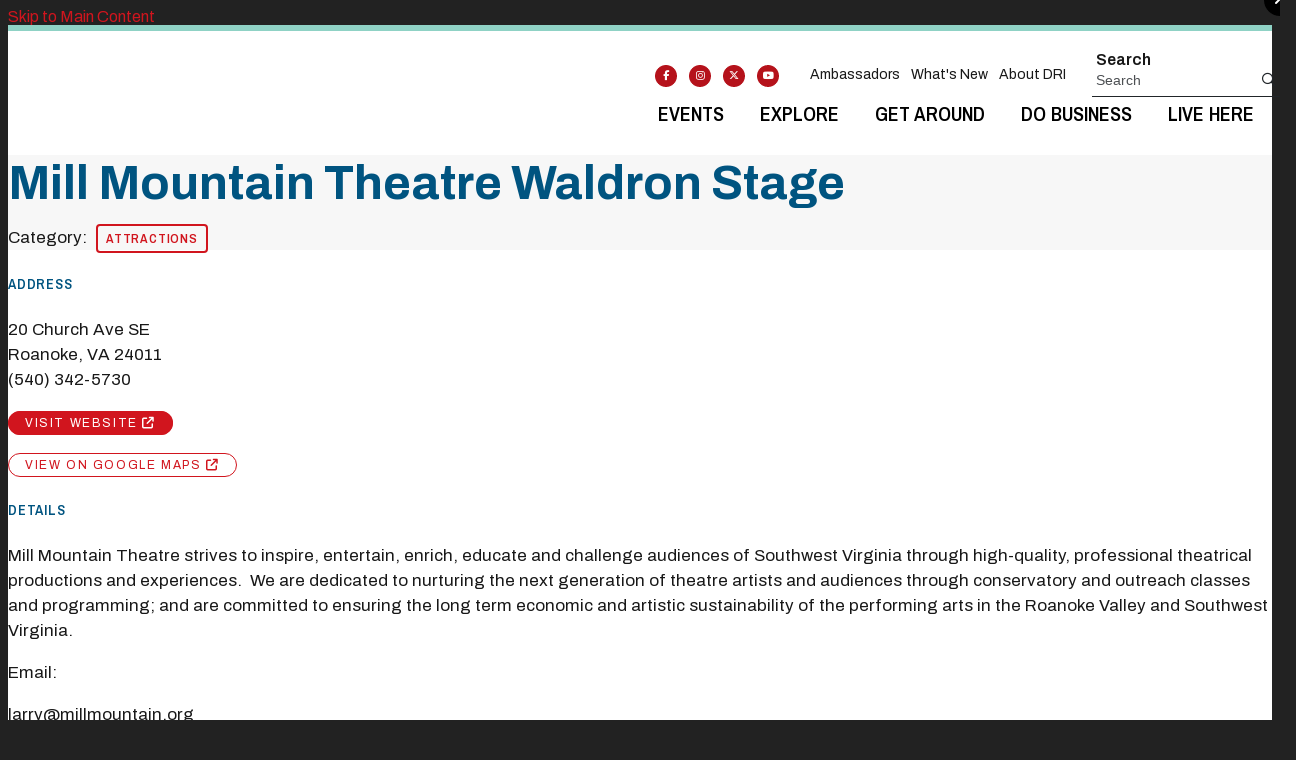

--- FILE ---
content_type: text/html; charset=UTF-8
request_url: https://www.downtownroanoke.org/go/mill-mountain-theatre-waldron-stage
body_size: 7169
content:

<!doctype html>
<html lang="en" prefix="og: http://ogp.me/ns#">
<head>
  <meta charset="utf-8">
  <meta name="viewport" content="width=device-width, initial-scale=1">

  <title>Mill Mountain Theatre Waldron Stage | Downtown Roanoke</title>
  <link rel="canonical" href="https://www.downtownroanoke.org/go/mill-mountain-theatre-waldron-stage">
  <meta name="robots" content="index, follow">
  <meta name="description" content="Mill Mountain Theatre Waldron Stage | Downtown Roanoke">

  <link rel="preconnect" href="https://ctycms.com/">
  <link rel="preconnect" href="https://img.ctykit.com/">
  <link rel="preconnect" href="https://fonts.googleapis.com">
  <link rel="preconnect" href="https://fonts.gstatic.com" crossorigin>
  
  <link rel="apple-touch-icon" sizes="180x180" href="/apple-touch-icon.png">
  <link rel="icon" type="image/png" sizes="32x32" href="/favicon-32x32.png">
  <link rel="icon" type="image/png" sizes="16x16" href="/favicon-16x16.png">
  <link rel="manifest" href="/site.webmanifest">
  <link rel="mask-icon" href="/safari-pinned-tab.svg" color="#5bbad5">
  <meta name="msapplication-TileColor" content="#da532c">
  <meta name="theme-color" content="#ffffff">

  <link rel="stylesheet" href="https://ctycms.com/va-roanoke/css/cty_css_v21.min.css">  
  <link rel="stylesheet" href="https://cdnjs.cloudflare.com/ajax/libs/mapbox-gl/3.15.0/mapbox-gl.min.css">
  
  <link rel="stylesheet" href="/_templates/_styles.css?v=2025-08-18a">
  
  <link href="https://fonts.googleapis.com/css2?family=Archivo+Narrow:wght@600&family=Archivo:wght@400;500;600;700&display=swap" rel="stylesheet"> 
  
  <script defer src="https://kit.fontawesome.com/1872c177cb.js" crossorigin="anonymous"></script>


<script async src="https://www.googletagmanager.com/gtag/js?id=UA-12588888-1"></script>
<script>
  window.dataLayer = window.dataLayer || [];
  function gtag(){dataLayer.push(arguments);}
  gtag('js', new Date());
  gtag('config', 'UA-12588888-1');
</script>

<!-- Downtown Roanoke Inc. Container Tag; Do not remove or alter code in any way. Generated: 06/19/2017 -->
 
<!-- Google Tag Manager -->
<script>(function(w,d,s,l,i){w[l]=w[l]||[];w[l].push({'gtm.start':
new Date().getTime(),event:'gtm.js'});var f=d.getElementsByTagName(s)[0],
j=d.createElement(s),dl=l!='dataLayer'?'&l='+l:'';j.async=true;j.src=
'https://www.googletagmanager.com/gtm.js?id='+i+dl;f.parentNode.insertBefore(j,f);
})(window,document,'script','dataLayer','GTM-MQRCLKT');</script>
<!-- End Google Tag Manager -->

      
</head>
<body>

<!-- Google Tag Manager (noscript) -->
<noscript><iframe src="https://www.googletagmanager.com/ns.html?id=GTM-MQRCLKT" height="0" width="0" style="display:none;visibility:hidden"></iframe></noscript>
<!-- End Google Tag Manager (noscript) -->

<a class="visually-hidden-focusable" href="#page-content">Skip to Main Content</a>
	
			
	
<div id="page-wrap">
<header>	
<div id="page-header">
<div class="header-wrap">
  <div class="container-fluid container-fluid-header">
    <div class="nav-relative">
      <div class="nav-hold">
        <div class="nav-logo-mobile"><a href="/" aria-label="home" class="lazyload" data-src="https://ctycms.com/va-roanoke/roanoke-logo.svg"></a></div>
        <div class="nav-logo-desktop"><a href="/" aria-label="home" class="lazyload" data-src="https://ctycms.com/va-roanoke/roanoke-logo.svg"></a></div>
        <div class="nav-toggle">
          <a href="#" aria-label="toggle menu" aria-expanded="false" id="nav-drawer-toggle">
            <span class="nav-toggle-open"><i aria-hidden="true" class="far fa-bars"></i></span>
            <span class="nav-toggle-close" style="display:none"><i aria-hidden="true" class="far fa-times"></i></span>
          </a>
        </div>
      </div>
      <div id="nav-drawer">
				<nav>
				<div id="primary-nav">			
					

<ul>
<li class="leaf-1"><div class="menu-set"><a href="/events">Events</a><a href="#" aria-label="toggle sub menu" aria-expanded="false" class="subnav-toggle"><span class="subnav-toggle-open"><i aria-hidden="true" class="far fa-chevron-down"></i></span><span class="subnav-toggle-close" style="display:none"><i aria-hidden="true" class="far fa-chevron-up"></i></span></a></div>

	<ul>
		<li><a href="/events/event-calendar">Event Calendar</a></li>
		<li><a href="/events/signature-events">DRI Signature Events</a></li>
		<li><a href="/events/volunteer">Volunteer</a></li>
		<li><a href="/events/submit-an-event">Submit An Event</a></li>
		<li><a href="/events/event-coordinator-resources">Event Coordinator Resources</a></li>
	</ul>
</li>
<li class="leaf-2"><div class="menu-set"><a href="/explore">Explore</a><a href="#" aria-label="toggle sub menu" aria-expanded="false" class="subnav-toggle"><span class="subnav-toggle-open"><i aria-hidden="true" class="far fa-chevron-down"></i></span><span class="subnav-toggle-close" style="display:none"><i aria-hidden="true" class="far fa-chevron-up"></i></span></a></div>

	<ul>
		<li><a href="/explore/downtown-roanoke-ambassador-program">Ambassador Program</a></li>
		<li><a href="/explore/farmers-market">Farmer&#039;s Market</a></li>
		<li><a href="/explore/shopping">Shopping</a></li>
		<li><a href="/explore/holidayshopping">Holiday Shopping</a></li>
		<li><a href="/explore/restaurants">Restaurants</a></li>
		<li><a href="/explore/services">Services</a></li>
		<li><a href="/explore/attractions">Attractions</a></li>
		<li><a href="/explore/other-businesses">Other Businesses</a></li>
		<li><a href="/explore/hotels">Hotels</a></li>
		<li><a href="/explore/elmwoodpark">Elmwood Park</a></li>
		<li><a href="/explore/gift-cards">Gift Cards</a></li>
		<li><a href="/explore/specials">Specials</a></li>
	</ul>
</li>
<li class="leaf-3"><div class="menu-set"><a href="/get-around">Get Around</a><a href="#" aria-label="toggle sub menu" aria-expanded="false" class="subnav-toggle"><span class="subnav-toggle-open"><i aria-hidden="true" class="far fa-chevron-down"></i></span><span class="subnav-toggle-close" style="display:none"><i aria-hidden="true" class="far fa-chevron-up"></i></span></a></div>

	<ul>
		<li><a href="/get-around/parking">Parking</a></li>
		<li><a href="/get-around/free-parking">FREE Parking</a></li>
		<li><a href="/get-around/transportation">Transportation</a></li>
		<li><a href="/get-around/amtrak">Amtrak</a></li>
		<li><a href="/get-around/downtown-map">Downtown Map</a></li>
		<li><a href="/get-around/virtual-tour">Virtual Tour</a></li>
	</ul>
</li>
<li class="leaf-4"><div class="menu-set"><a href="/doing-business-downtown">Do Business</a><a href="#" aria-label="toggle sub menu" aria-expanded="false" class="subnav-toggle"><span class="subnav-toggle-open"><i aria-hidden="true" class="far fa-chevron-down"></i></span><span class="subnav-toggle-close" style="display:none"><i aria-hidden="true" class="far fa-chevron-up"></i></span></a></div>

	<ul>
		<li><a href="/doing-business-downtown/why-downtown">Why Downtown?</a></li>
		<li><a href="/doing-business-downtown/available-properties">Available Properties</a></li>
		<li><a href="/doing-business-downtown/meeting-and-event-spaces">Meeting and Event Spaces</a></li>
		<li><a href="/doing-business-downtown/work-downtown">Work Downtown</a></li>
		<li><a href="/doing-business-downtown/beautification-grant">Beautification Grant</a></li>
	</ul>
</li>
<li class="leaf-5"><div class="menu-set"><a href="/living">Live Here</a><a href="#" aria-label="toggle sub menu" aria-expanded="false" class="subnav-toggle"><span class="subnav-toggle-open"><i aria-hidden="true" class="far fa-chevron-down"></i></span><span class="subnav-toggle-close" style="display:none"><i aria-hidden="true" class="far fa-chevron-up"></i></span></a></div>

	<ul>
		<li><a href="/living/find-downtown-living">Find Downtown Living</a></li>
		<li><a href="/living/important-resident-information">Resident Resources</a></li>
		<li><a href="/living/resident-happy-hour">Resident Happy Hour</a></li>
	</ul>
</li>
</ul>

				</div>
				<div id="secondary-nav">
          <div class="nav-utility">
            <div class="nav-social">
              <a href="https://www.facebook.com/DowntownRoanoke" rel="noopener" target="_blank" aria-label="Facebook"><i aria-hidden="true" class="fab fa-facebook-f"></i></a><a href="https://www.instagram.com/downtownroanokeinc/" rel="noopener" target="_blank" aria-label="Instagram"><i aria-hidden="true" class="fab fa-instagram"></i></a><a href="https://twitter.com/downtownroanoke" rel="noopener" target="_blank" aria-label="Twitter"><i aria-hidden="true" class="fab fa-x-twitter"></i></a><a href="https://www.youtube.com/channel/UCvorEEdVnxfXnjcnQrvVULQ" rel="noopener" target="_blank" aria-label="You Tube"><i aria-hidden="true" class="fab fa-youtube"></i></a>						</div>
            <div class="nav-links">
							<!--
              <a href="/explore/farmers-market">Farmers Market</a>
              <a target="_blank" href="/vistity-tour">Virtual Tour</a>
              -->
              <a href="/explore/downtown-roanoke-ambassador-program">Ambassadors</a>
              <a href="/whats-new">What's New</a>
							<a href="/what-we-do">About DRI</a>
						</div>
					</div> 
					<div class="nav-search">
						<form id="site-search" method="get" action="/search">
							<label class="visually-hidden-focusable" for="q">Search</label>
							<input type="text" id="q" name="q" placeholder="Search">
							<button type="submit" aria-label="submit"><i aria-hidden="true" title="submit" class="far fa-search"></i></button>
						</form>
					</div>
				</div>
			</nav>
			</div><!-- /nav-drawer-->
		</div><!-- /nav-relative-->
	 </div><!--/container-->
</div><!--/header-wrap-->
</div><!--/#page-header-->
</header>

<main id="page-content">
	
<div class="no-banner"></div>

<div class="detail-header detail-header-pattern">
	<div class="container-fluid">
		<div class="row padding-top">
			<div class="col-12 padding-bottom text-center">
				<h1>Mill Mountain Theatre Waldron Stage</h1>
<p class="header-groups">Category:&nbsp; 
<a class="btn btn-header-groups" href="/explore/attractions">Attractions</a> 
</p>

				
			</div>
		</div>
	</div>
</div>

<div class="container-fluid">
	<div class="row padding-top">
		<div class="col-lg-6 col-xl-5 padding-bottom split-left">
			
			<h2 class="on-detail">Address</h2>
						
		<p>20 Church Ave SE<br />Roanoke, VA 24011<br />(540) 342-5730</p>
<p><a href="http://millmountain.org/" class="btn btn-brand-pill" target="_blank" rel="noopener">visit website  <i aria-hidden="true" class="fas fa-external-link"></i></a></p>
<p><a href="https://www.google.com/maps?daddr=20+Church+Ave+SE%2C+Roanoke%2C+VA+24011" class="btn btn-outline-brand-pill" target="_blank" rel="noopener">View on Google Maps <i aria-hidden="true" class="fas fa-external-link"></i></a></p><h2 class="on-detail">Details</h2>
<p>Mill Mountain Theatre strives to inspire, entertain, enrich, educate and challenge audiences of Southwest Virginia through high-quality, professional theatrical productions and experiences. &nbsp;We are dedicated to nurturing the next generation of theatre artists and audiences through conservatory and outreach classes and programming; and are committed to ensuring the long term economic and artistic sustainability of the performing arts in the Roanoke Valley and Southwest Virginia.</p>

<p>Email:</p>

<p>larry@millmountain.org</p><h2 class="on-detail">Upcoming Events</h2>
<ul class="datelist">
<li><div class="awesome-box"><div class="awesome-box-icon"><i aria-hidden="true" class="far fa-calendar-day"></i></div><div class="awesome-box-link"><a class="pevname" href="/do/buzz-live-1">BUZZ Live!</a><br /><span class="dldate">Thursday, Jan 29, 2026</span>&nbsp;&nbsp;<span class="dltime">6pm</span></div></div></li>
</ul>

		</div>
    <div class="col-lg-6 col-xl-7 padding-bottom split-right">

<div id="carousel-detail" class="carousel slide carousel-fade" data-bs-ride="carousel">
<div class="carousel-inner">
<div class="carousel-item active" data-bs-interval="3000" data-pause="true">	<img width="275" height="183" class="d-block img-fluid" src="https://img.ctykit.com/cdn/va-roanoke/images/tr:w-1800/download-(72).jpg" alt="" />
</div>
</div>
</div>
	
	
		</div>
	</div>
</div>


<div class="container-fluid">
	<div class="row">
		<div class="col-12">
			<div id="point-detail"><div id="clmap"></div></div>
		</div>
	</div>
	<div class="row padding-top">	
<div class="col-12 col-md-3 padding-bottom ftn">
	<h2 class="on-detail">Nearby Downtown Parking</h2>
<ul>
<li><a class="ftnname" href="/park/market-garage">Market Garage</a><span class="ftnaddress">25 Church Ave SE</span> <span class="ftndistance"> (172 feet SE)</span></li>
<li><a class="ftnname" href="/park/premier-parking-sportsman-lot">Premium Parking Sportsman Lot</a><span class="ftnaddress">7 Church Ave W</span> <span class="ftndistance"> (229 feet W)</span></li>
<li><a class="ftnname" href="/park/center-in-the-square-garage">Center in the Square Garage</a><span class="ftnaddress">11 Campbell Ave SE</span> <span class="ftndistance"> (397 feet N)</span></li>
<li><a class="ftnname" href="/park/premier-parking-vaco-lot">Premium Parking Vaco Lot</a><span class="ftnaddress">308 Market St SE</span> <span class="ftndistance"> (438 feet E)</span></li>
</ul>
</div>
<div class="col-12 col-md-3 padding-bottom ftn">
	<h2 class="on-detail">Nearby Restaurants</h2>
<ul>
<li><a class="ftnname" href="/go/delicias-boricuas-va">Delicias Boricuas VA</a><span class="ftnaddress">16 Church Ave W</span> <span class="ftndistance"> (65 feet NE)</span></li>
<li><a class="ftnname" href="/go/stock-bistro-and-bar">Stock Bistro &amp; Bar</a><span class="ftnaddress">13 Church Ave SE</span> <span class="ftndistance"> (108 feet S)</span></li>
<li><a class="ftnname" href="/go/well-hung-vineyard">Well Hung Vineyard</a><span class="ftnaddress">402 S Jefferson St</span> <span class="ftndistance"> (161 feet SW)</span></li>
<li><a class="ftnname" href="/go/olde-salem-brewing-company">Olde Salem Brewing Company</a><span class="ftnaddress">315 Market Street</span> <span class="ftndistance"> (195 feet E)</span></li>
</ul>
</div>
<div class="col-12 col-md-3 padding-bottom ftn">
	<h2 class="on-detail">Nearby Shopping</h2>
<ul>
<li><a class="ftnname" href="/go/the-french-farmhouse">The French Farmhouse</a><span class="ftnaddress">9 Church Ave SE</span> <span class="ftndistance"> (100 feet SW)</span></li>
<li><a class="ftnname" href="/go/txtur">TXTUR</a><span class="ftnaddress">13 Church Ave SE</span> <span class="ftndistance"> (108 feet S)</span></li>
<li><a class="ftnname" href="/go/davidsons">Davidsons</a><span class="ftnaddress">412 South Jefferson St</span> <span class="ftndistance"> (226 feet SW)</span></li>
<li><a class="ftnname" href="/go/mast-general-store">Mast General Store</a><span class="ftnaddress">401 S Jefferson St</span> <span class="ftndistance"> (229 feet W)</span></li>
</ul>
</div>
<div class="col-12 col-md-3 padding-bottom ftn">
	<h2 class="on-detail">Nearby Attractions</h2>
<ul>
<li><a class="ftnname" href="/go/opera-roanoke">Opera Roanoke</a><span class="ftnaddress">20 Church Ave SE</span> <span class="ftndistance"> (94 feet E)</span></li>
<li><a class="ftnname" href="/go/center-in-the-square">Center in the Square</a><span class="ftnaddress">1 Market Sq</span> <span class="ftndistance"> (334 feet NE)</span></li>
<li><a class="ftnname" href="/go/science-museum-of-western-virginia">Science Museum of Western Virginia</a><span class="ftnaddress">1 Market Sq</span> <span class="ftndistance"> (364 feet NE)</span></li>
<li><a class="ftnname" href="/go/roanoke-starcade">Roanoke STARCADE</a><span class="ftnaddress">1 Market Square</span> <span class="ftndistance"> (404 feet NE)</span></li>
</ul>
</div>
	</div>
</div>
	


</main>

<footer>
	<div class="footer-wrap">
		<div class="container-fluid">
			<div class="row padding-top align-items-middle">
        <div class="col-12 col-lg-4 text-center">
            <div class="footer-logo"><img src="https://ctycms.com/va-roanoke/roanoke-logo.svg" alt="Downtown Roanoke Inc" class="img-fluid" width="480" height="140" /></div>
        </div>
        
				<div class="col-12 col-lg-5 padding-bottom text-center text-lg-start">
					<p><b>Downtown Roanoke, Inc.</b>
					          </p>
				</div>
				<div class="col-12 col-lg-3 padding-bottom text-center text-lg-end">
					<div class="footer-social">
            <p><b>Join Us On Social</b></p>
            <a href="https://www.facebook.com/DowntownRoanoke" rel="noopener" target="_blank" aria-label="Facebook"><i aria-hidden="true" class="fab fa-facebook-f"></i></a><a href="https://www.instagram.com/downtownroanokeinc/" rel="noopener" target="_blank" aria-label="Instagram"><i aria-hidden="true" class="fab fa-instagram"></i></a><a href="https://twitter.com/downtownroanoke" rel="noopener" target="_blank" aria-label="Twitter"><i aria-hidden="true" class="fab fa-x-twitter"></i></a><a href="https://www.youtube.com/channel/UCvorEEdVnxfXnjcnQrvVULQ" rel="noopener" target="_blank" aria-label="You Tube"><i aria-hidden="true" class="fab fa-youtube"></i></a>            </div>
            <p><br><b>Downtown Weekly Drop</b>
            <br><a class="btn btn-brand-pill add-angle" href="/subscribe">Subscribe</a></p>
          </div>
				</div>
			</div>
		</div>
	</div>
	<div class="footer-legal-wrap">
		<div class="container-fluid">
      
			<div class="row">
				<div class="col-12 text-center">
          <p>&copy;2026 <a href="https://www.downtownroanoke.org">Downtown Roanoke Inc</a>. All Rights Reserved. 
					&nbsp; <a href="/what-we-do/legal">Privacy Policy</a></p>
        </div>
			</div>
     
		</div>		
	</div>
</footer>

</div>

<!-- scripts -->
<script src="https://ctycms.com/va-roanoke/js/cty_js_v8.min.js?v=2"></script>
       
<script>
  window.addEventListener('DOMContentLoaded', function() {
    var indata = {uid: '1983444','w':document.documentElement.clientWidth,'h':document.documentElement.clientHeight,'mt':'46','c':'447'};
    fetch("/citywatch.php", { method: "POST", headers: {'Content-Type': 'application/json'}, body: JSON.stringify(indata) });
  });
  
</script>  
<div class="modal fade" id="citylightModal" tabindex="-1" aria-labelledby="citylightModalLabel" aria-hidden="true">
  <div class="modal-dialog modal-dialog-centered" style="padding:0; ">
    <div class="modal-content">
      <div class="modal-header visually-hidden">
        <h1 class="modal-title" id="citylightModalLabel">Modal Pop Up</h1>
        <button type="button" class="btn-close" data-bs-dismiss="modal" aria-label="Close"></button>
      </div>
      <div style="position:absolute; top:-16px; right:-16px; z-index:5000;">
        <button type="button" data-bs-dismiss="modal" aria-label="Close" style="display:block; margin:0; padding:0; width:32px; height:32px; background-color:#000000; color:#fff; border: none; border-radius:16px; text-align:center; font-size:16px; line-height:32px;">
          <i aria-hidden="true" class="fa fa-times"></i>
        </button>
      </div>
      <div class="modal-body" style="background-color:#065a8e">
        
        <figure>
          <iframe src="https://embeds.beehiiv.com/35bdb27e-6b1c-467e-8883-7346d33cac3b" data-test-id="beehiiv-embed" width="100%" height="320" frameborder="0" scrolling="no" style="border-radius: 4px; margin: 0; background-color: transparent;"></iframe>
        </figure>

      </div>
      <div class="modal-footer visually-hidden">
        <button type="button" class="btn btn-secondary" data-bs-dismiss="modal">Close</button>
      </div>
    </div>
  </div>
</div>

<script>
document.addEventListener('DOMContentLoaded', function() {
      
  const delaySeconds = 5;  // show after x seconds 
  const dismissMinutes = 1440; // don't show again for 1 day (24h * 60m) 
  const modalId = "beehiv";
  
  function popupBeehiv(modalId,dismissMinutes) {
    const storageKey = `citylight_modal_${modalId}`;
    const dismissedData = localStorage.getItem(storageKey);
    let showModal = false;
              
    if (!dismissedData) {
      showModal = true;
    } else {
      try {
        const { hideuntil } = JSON.parse(dismissedData);
        const now = new Date().getTime();              
        if (now > hideuntil) {
          localStorage.removeItem(storageKey);
          showModal = true;
        }   
      } catch (e) {
        // Invalid data, remove and show modal
        localStorage.removeItem(storageKey);
        showModal = true; 
      }
    }

    if (showModal) {
      const dismissalData = {
        hideuntil: new Date().getTime() + (dismissMinutes * 60 * 1000),
      };
      localStorage.setItem(storageKey, JSON.stringify(dismissalData));
      const modalElement = document.getElementById('citylightModal');
      const modal = new bootstrap.Modal(modalElement);
      modal.show();
    }
    
  }

  // Call function after delay
  setTimeout(() => popupBeehiv(modalId,dismissMinutes), (delaySeconds * 1000)); 

});
</script>

<script src="https://cdnjs.cloudflare.com/ajax/libs/mapbox-gl/3.15.0/mapbox-gl.js"></script>
<script>
if ('IntersectionObserver' in window) {	
	var observer = new IntersectionObserver(function(entries) {
		if(entries[0]['isIntersecting'] === true) {
			loadMapbox();
			observer.disconnect(); 
		}
	}, { threshold: [0] });
	observer.observe(document.querySelector("#clmap"));
} 

var mypoints = { type: 'FeatureCollection', features: [	
{type: 'Feature',geometry:{type:'Point',coordinates:[-79.939957,37.270567]},properties:{pid:'447',pname:'Mill Mountain Theatre Waldron Stage',paddress:'20 Church Ave SE',plink:'/go/mill-mountain-theatre-waldron-stage'}}]};

function loadMapbox() {

mapboxgl.accessToken = 'pk.eyJ1IjoiZ2VvY2VudHJpYyIsImEiOiJrbEd0OUY0In0.4KQtHo0wR8_egD5C6glYYw';

var mapgl = new mapboxgl.Map({
  container: 'clmap',
	center: [-79.939957,37.270567],
	zoom: 16,
	style: 'mapbox://styles/geocentric/clym05hbn01wq01qo7afncrgh',
	minZoom: 1,
	maxZoom: 22,
	pitch: 0, // 0-60
	bearing:0,
	attributionControl: false,
	scrollZoom: false
});
mapgl.addControl(new mapboxgl.NavigationControl());
mapgl.addControl(new mapboxgl.AttributionControl({compact: true, customAttribution: '© <a target="_blank" rel="noopener" href="https://geocentric.com">Geocentric</a>' }));

mapgl.addControl(new mapboxgl.GeolocateControl({ positionOptions: { enableHighAccuracy: true }, trackUserLocation: true }));

var bounds = [[-79.939957,37.270567],[-79.939957,37.270567]];
mapgl.fitBounds(bounds, { duration: 0, maxZoom: 16, padding: {top: 180, bottom:30, left: 30, right: 30} });

 
mypoints.features.forEach(function(marker, i) {
  var el = document.createElement('div');
	el.id = "marker-" + marker.properties.pid;
  el.className = 'smarker smarker-point-detail';
	el.innerHTML="<div class=\"smarker-bg\"><svg version=\"1.1\" xmlns=\"http://www.w3.org/2000/svg\" xmlns:xlink=\"http://www.w3.org/1999/xlink\" x=\"0px\" y=\"0px\" viewBox=\"0 0 24 36\" style=\"enable-background:new 0 0 24 36;\" xml:space=\"preserve\"><path class=\"st0\" d=\"M23,16L23,16c0.6-1.4,1-2.9,1-4.6C24,5.1,18.6,0,12,0C5.4,0,0,5.1,0,11.5c0,1.6,0.4,3.2,1,4.6l0,0L1,16.1c0.2,0.4,0.5,0.9,0.7,1.3L12,36l10.2-18.6C22.5,17,22.8,16.5,23,16L23,16z\"/></svg></div><div class=\"smarker-i\"><i class=\'fas fa-circle\'></i></div>";
	new mapboxgl.Marker(el, {offset: [0,-18]}).setLngLat(marker.geometry.coordinates).addTo(mapgl);
	createPopUp(marker);
	el.addEventListener('click', function(e){
		flyToStore(marker);
		createPopUp(marker);
	});
});

function flyToStore(currentFeature) {
  var thisZoom = mapgl.getZoom();
  if (thisZoom<16) { thisZoom=17; }
  mapgl.flyTo({
    center: currentFeature.geometry.coordinates,
    zoom: thisZoom,
	  speed: 0.50, 
  });
}

function createPopUp(currentFeature) {
  var popUps = document.getElementsByClassName('mapboxgl-popup');
  if (popUps[0]) popUps[0].remove();
  var popup = new mapboxgl.Popup({closeOnClick: false, focusAfterOpen: false, anchor:'bottom'})
    .setLngLat(currentFeature.geometry.coordinates)
    .setHTML('<p class=\"mapbox-pop-name\">' + currentFeature.properties.pname + '</p>' +
      '<p class=\"mapbox-pop-address\">' + currentFeature.properties.paddress + '</p>')
    .addTo(mapgl);
}

} // end loadMapbox
</script>
	

</body>
</html>

--- FILE ---
content_type: text/css
request_url: https://www.downtownroanoke.org/_templates/_styles.css?v=2025-08-18a
body_size: 9098
content:
:root {
  --cc-body-bg: #222; /* off page background color */
  --cc-pagewrap-bg: white; /* pagewrap background color */
  --cc-pagewrap-txt: #181818; /* pagewrap general color */
  
  --cc-alert-bg: #B5121B; /* alert background color #cc3300 */
  --cc-alert-txt: white; /* alert text color */
  
  --cc-h1: #005480; /* h1 color */
  --cc-h2: #005480; /* h2 color */
  --cc-h3: #005480; /* h3 color */
  --cc-h4: #005480; /* h4 color */
  --cc-h5: #005480; /* h5 color */
  --cc-h6: #005480; /* h6 color */
  
  --cc-alink: #d1151e; /* primary link color */
  --cc-ahover: #dd0d14; /* primary hover color */
  --cc-asec-link: #222; /* secondary link color */
  --cc-asec-hover: #444; /* secondary hover color */
  --cc-asec-divider: #aaa; /* secondary divider color */
  
  --cc-pnav-link: #212529; /* var(--cc-pnav-link) nav color */
  --cc-pnav-hover: var(--cc-ahover); /* var(--cc-pnav-hover) nav hover color */ 
  --cc-pnav-dropdown: #ffffff; /* var(--cc-pnav-dropdown) dropdown background color */
  
  --cc-linework: #ddd; /* hr, sidenav, mobile nav */
  
  --cc-footer-wrap: #f7f7f7; /* var(--cc-pnav-dropdown) dropdown background color */
  
  --cc-banner-wrap: #f7f7f7; /* var(--cc-pnav-dropdown) dropdown background color */
}

body,html {
  height:100%;
  font-family: 'Archivo', sans-serif;
  background-color:var(--cc-body-bg);
  -webkit-font-smoothing: antialiased;
  -moz-osx-font-smoothing: grayscale !important;
  text-rendering: optimizeLegibility !important;
}

#page-wrap {
  position:relative;
  width:100%;
  background-color:var(--cc-pagewrap-bg);
  color:var(--cc-pagewrap-txt);
}

#page-header { width:100%; }

#page-content { width:100%; }



.container-fluid-post { width:100%; max-width:1000px; padding:0 24px; margin:0 auto; }
 
.modal-backdrop { background-color: #d1161e; }
.modal-backdrop.show { opacity:0.8; }
.modal-body h1 { margin-top:1rem; }

/* global typography */

h1 { color:var(--cc-h1); font-size: 2.5rem; margin-top:0px; margin-bottom: 1rem; font-weight:700; }
h2 { color:var(--cc-h2); font-size: 1.3rem; margin-top:1rem; margin-bottom: 1rem; font-weight:600; }
h2.on-detail { font-family: 'Archivo Narrow', sans-serif; font-size: 0.9rem; margin-top:1.5rem; margin-bottom: 1.5rem; text-transform:uppercase; letter-spacing:0.050rem; font-weight:600; }
h3 { color:var(--cc-h3); font-size: 1.1rem; font-weight:600; }
h4 { color:var(--cc-h4); }
h5 { color:var(--cc-h5); } 
h6 { color:var(--cc-h6); }

p, li { font-size:17px; line-height:1.5; }

p.intro,p.lead { font-weight:500; font-size:20px; line-height:1.5; }

label { font-weight:600; }

hr { margin-top: 1.25rem; margin-bottom: 1.25rem; border: 0; opacity:1.0; border-top: 2px solid #f7f7f7; }

a { color:var(--cc-alink); text-decoration:none; }
a:hover { color:var(--cc-ahover); text-decoration:none; }

a div.lnk-primary { color: inherit; font-weight:700; font-size:18px; line-height:23px; }
a div.lnk-secondary { color:var(--cc-asec-link); font-weight:400; font-size:16px; line-height:20px; margin-top:3px; }
a div.lnk-secondary span { color:var(--cc-asec-divider); }
a:hover div.lnk-primary { color: inherit; }
a:hover div.lnk-secondary { color:var(--cc-asec-hover); }



/* link box */


.lk { display:table; width:100%; margin-bottom:0.75rem; background-color:#f7f7f7; padding:1rem 1rem 0.75rem 1rem; }
.lk a { text-decoration:none; color:inherit; }
.lk a:hover { text-decoration:none; color:inherit; }
.lk-arrow { display:table-cell; width:32px; vertical-align:top; font-size:1rem; line-height:1.9; color:#d1161e; }
.lk-content { display:table-cell; width:auto; vertical-align:top; }
.lk-content-primary { font-size:1.2rem; font-weight:700; margin-bottom:0.2rem; color:#005480 }
.lk-content-secondary { font-size:0.9rem; }



/* buttons */

.btn-brand { background-color:var(--cc-alink); border:1px solid var(--cc-alink); color:white; font-size:14px; font-family: 'Archivo Narrow', sans-serif; font-weight:600; text-transform:uppercase; letter-spacing:0.100rem;
  margin:4px 2px 4px 0px; padding: .375rem .75rem; transition: all 0.15s linear 0s; }
.btn-brand:hover { background-color:var(--cc-ahover); border-color:var(--cc-ahover); color:white; }

.btn-brand-lg { font-size:18px; padding: .675rem 1rem }


.btn-outline-brand { background-color:white; border:1px solid var(--cc-alink); color:var(--cc-alink); font-size:14px; font-family: 'Archivo Narrow', sans-serif; font-weight:600; text-transform:uppercase; letter-spacing:0.100rem; 
 margin:4px 2px 4px 0px; padding: .375rem .75rem; transition: all 0.15s linear 0s; }
.btn-outline-brand:hover { background-color:var(--cc-ahover); border-color:var(--cc-ahover); color:white; }

.btn-brand-pill { background-color:var(--cc-alink); border:1px solid var(--cc-alink);  color:white; font-size:12px; font-weight:400; text-transform:uppercase; letter-spacing:0.100rem; border-radius:20px; 
  margin:4px 2px 4px 0px; padding: .275rem 1rem; transition: all 0.15s linear 0s; }
.btn-brand-pill:hover {  background-color:var(--cc-ahover); border-color:var(--cc-ahover); color:white; }

.btn-outline-brand-pill { background-color:white; border:1px solid var(--cc-alink); color:var(--cc-alink); font-size:12px; font-weight:400; text-transform:uppercase; letter-spacing:0.100rem; border-radius:20px; 
  margin:4px 2px 4px 0px; padding: .275rem 1rem; transition: all 0.15s linear 0s; }
.btn-outline-brand-pill:hover { background-color:var(--cc-ahover); border-color:var(--cc-ahover); color:white; }

.btn-naked { color:var(--cc-alink); text-transform:uppercase; font-family: 'Archivo Narrow', sans-serif; font-weight:600; letter-spacing:0.050rem; margin:4px 2px 4px 0px; padding: .375rem 0rem; transition: all 0.15s linear 0s; }
.btn-naked:hover { color:var(--cc-ahover); }



/* legacy sponsor */
.img-sponsor { width:100%!important; height:auto; border:8px solid #fff; 
	-webkit-box-shadow: 0px 5px 8px 0px rgba(177,158,144,0.25);
	-moz-box-shadow: 0px 5px 8px 0px rgba(177,158,144,0.25);
	box-shadow: 0px 5px 8px 0px rgba(177,158,144,0.25);
	margin-top:12px;
	margin-bottom:12px;
}


/* alert box */

.alert-wrap { background-color:var(--cc-alert-bg); }
.alert-wrap, a.alert-link, a.alert-link:hover { color:var(--cc-alert-txt); }
.alert-hold { display: table; width: 100%; }
.alert-prefix { display:table-cell; vertical-align: top; width:32px; padding-top:20px; padding-right:20px; }
.alert-content { display:table-cell; vertical-align: top; width:auto; padding-top:20px; }
.alert-dismiss { display:table-cell; vertical-align: top; width:32px; padding-top:20px; text-align:right; }

.alert-prefix { 
  font-size: 20px;
  line-height: 20px;
  text-transform: uppercase;
  letter-spacing: 0.100rem;
  padding-bottom:20px;
}

.alert-content { 
  font-size: 13px;
  line-height: 20px;
  font-weight: 700;
  text-transform: uppercase;
  letter-spacing: 0.100rem;
}

.alert-message { padding-bottom:20px; }
a.alert-link { text-decoration:underline; }
a.alert-link:hover { text-decoration:underline; }

.alert-dismiss { 
  font-size:20px;
  line-height:20px; 
  padding-bottom:20px;
}

#dismiss-alert { color:var(--cc-alert-txt); text-decoration:none; }



/* footer */

.footer-wrap { background-color:var(--cc-footer-wrap); }
.footer-wrap p { font-size:15px; line-height:1.6; }
.footer-wrap p b { text-transform:uppercase; color:#005480; font-size:16px;  }

.footer-logo { max-width:300px; margin:0 auto 24px auto; }

.footer-social { }
.footer-social a { display:inline-block; width:30px; height:30px; font-size:14px; line-height:30px; border-radius:6px; text-align:center; margin:0 8px; }
.footer-social a { text-decoration:none; color:white; background-color:var(--cc-alink); border:none; transition: all 0.15s linear 0s; }
.footer-social a:hover { color:white; background-color:var(--cc-ahover); }
@media screen and (min-width: 992px) { .footer-social a { margin:0 0 0 14px; } }

.footer-legal-wrap { background-color:#005480; padding:16px 0px; border-bottom:12px solid #EBEBEB; }
.footer-legal-wrap p { color:#eaf6fc; font-size:15px; line-height:1.4; margin:6px 0px; }
.footer-legal-wrap a { color:white; font-weight:500; }
.footer-legal-wrap a:hover { color:white; }
	
	
/* banner */

.no-banner { width:100%; height:130px; border-bottom:2px solid #f7f7f7; }

.banner-b { width:100%; height:200px; background-color:var(--cc-banner-wrap); background-position:center center; background-size:cover;}
@media all and (min-width: 992px) {
  .banner-b { height:520px; }
}


/* detail header */

.full-color { width:100%; background:var(--cc-banner-wrap); }
.detail-header { width:100%; background:var(--cc-banner-wrap); }
.detail-header h1 { font-size: 3.0rem; margin:0; }

.detail-header-pattern { }

p.header-groups { margin:1rem 0; } 
a.btn-header-groups { background-color:inherit; padding:4px 8px; margin:3px 1px; border-radius:4px; transition: all 0.15s linear 0s;  }
a.btn-header-groups { font-size:13px; line-height:15px; letter-spacing:0.050rem; font-family: 'Archivo Narrow', sans-serif; font-weight:600; text-transform:uppercase; color:var(--cc-alink); border:2px solid var(--cc-alink); }
a.btn-header-groups:hover { color:var(--cc-ahover); border-color:var(--cc-ahover); }



/* sidenav drawer */

.sidenav-container { max-width:1200px; margin:auto; background-color:#ffffff; } /* match container-fluid width */
.container-sidenav-lift { }
.sidenav-row { display:block; width:100%; }
.sidenav-col-nav { display:block; width:100%; padding:0; }
.sidenav-col-content { display:block; width:100%; padding-right:24px; padding-left:24px; }
.sidenav-col-full { display:block; width:100%; padding-right:24px; padding-left:24px; } 


@media screen and (min-width: 992px) {
	.container-sidenav-lift { }
  .sidenav-row { display: flex; width:100%; } /* flex-direction: row-reverse; */
	.sidenav-col-nav { display:block; width:25%; padding:64px 36px 60px 0px; }
	.sidenav-col-content { display:block; width:75%; padding-right:60px; }
  .sidenav-col-full { padding-right:60px; padding-left:60px; }
}

.d-sidenav { width:100%; }
.d-sidenav-section { display:table; width:100%; background-color:#005480; padding:8px 0; }
.d-sidenav-section-label { display:table-cell; background-color:#005480; text-align:left; width:auto; padding:10px 12px 10px 24px; vertical-align:top; font-size:18px; line-height:24px; }
.d-sidenav-section-toggle { display:table-cell; background-color:#005480; text-align:right; width:64px; padding:10px 24px 10px 12px; vertical-align:top; cursor:pointer; color:white; font-size:20px; line-height:24px; }
.d-sidenav-section-label a { color:white; font-family: 'Archivo Narrow', sans-serif; font-weight:600; text-transform:uppercase; text-decoration:none; }
.d-sidenav-section-label a:hover { color:white; text-decoration:none;  }
#d-sidenav-drawer { display:none; }
@media all and (min-width: 992px) {
  .d-sidenav { border-top:2px solid #fff; border-left:2px solid #fff; }
  .d-sidenav-section { padding:7px 0; }
	.d-sidenav-section-label { display:block; width:100%;}
	.d-sidenav-section-toggle { display:none;  }
	#d-sidenav-drawer { display:block!important; }
}

.d-sidenav ul { padding:0; margin:0; }
.d-sidenav > ul { background-color:#f7f7f7; } 
.d-sidenav li { padding:0; margin:0; list-style:none; }

.d-sidenav li .li-flex { display:flex; }

.d-sidenav > ul > li { border-bottom:1px solid #ddd; }

.d-sidenav li ul { padding-bottom:16px; }
.d-sidenav li ul li { padding:4px 0px; }

.d-sidenav li a {
  display:table;
  width:100%; 
  text-decoration:none;
  font-weight:400;
}

.d-sidenav li.d-open { background-color:#fbfbfa; }

.d-sidenav li a div.sn-indicator { display:table-cell; width:36px; text-align:left; padding:14px 0px 14px 20px; font-weight:600; font-size:14px; line-height:24px; vertical-align:top; color:#dedddd; }
.d-sidenav li a div.sn-label { display:table-cell; width:auto; text-align:left; padding:14px 20px 14px 0px; font-weight:600; font-size:15px; line-height:24px; vertical-align:top; color:var(--cc-pagewrap-txt); }
.d-sidenav li a div.sn-label-nested { display:table-cell; width:100%; text-align:left; padding:4px 20px 4px 50px; font-weight:600; font-size:14px; line-height:24px; vertical-align:top; color:var(--cc-pagewrap-txt); }
.d-sidenav li a:hover div { color:var(--cc-ahover); }

.d-sidenav li.d-open a div.sn-indicator { color:var(--cc-pagewrap-txt); }
.d-sidenav li.d-selected div.sn-indicator { color:#005480!important; }
.d-sidenav li.d-selected div.sn-label { color:#005480!important; }

.d-sidenav li.d-sub-selected div.sn-label-nested { color:#005480!important; }

.d-sidenav li.d-deep-nest div.sn-label-nested { color:#000!important; font-weight:400; padding-left:72px; }

/* mobile nav */

.header-wrap { padding:12px 0 18px 0; border-top:3px solid #8FD2C5; }
.nav-relative { }
.nav-hold { width:100%; height:50px; }
.nav-logo-mobile { float:left; width:172px; height:50px; }
.nav-logo-mobile { display:block; }
.nav-logo-mobile a { display:block; width:172px; height:50px; background-size:contain; background-repeat:no-repeat; }
.nav-logo-desktop { display:none; }
.nav-toggle a { float:right; font-size:24px; line-height:50px; color:var(--cc-pnav-link); }
.nav-toggle a:hover { color:var(--cc-pnav-hover);  }

#nav-drawer { display:none }

#primary-nav { padding-top:16px; }
#primary-nav ul { margin:0; padding:0; }  
#primary-nav ul li { list-style: none; margin:0; padding:0; width:100%; }
#primary-nav ul li div.menu-set { display:table; border-top:2px solid var(--cc-linework); width:100%; }
#primary-nav ul li div.menu-set a {
  display:table-cell;
  width:90%;
  text-align:left;
  vertical-align:top;
  padding:12px 0px;
  color:var(--cc-pnav-link);
  font-size:20px;
  line-height:1.5;
  font-weight:700;
  text-transform:uppercase;
  font-family: 'Archivo Narrow', sans-serif; font-weight:600;
}

#primary-nav ul li div.menu-set a.subnav-toggle { width:10%; text-align:right; }
#primary-nav ul li div.menu-set a:hover { color:var(--cc-pnav-hover); }

#primary-nav ul ul { display:none; margin:0; padding:8px 0px 24px 0px; }

#primary-nav ul li ul li a { /*dropdowns*/
  display: block;
  padding:10px 4px 10px 20px;
  font-size:18px;
  line-height:1.5;
  font-weight:400;
  text-transform:none;
  color:var(--cc-pnav-link);
}

#primary-nav ul li ul li a:hover { color:var(cc-pnav-hover); }

#secondary-nav { padding-bottom:16px; }

.nav-utility { }
.nav-links { padding-top:10px; }
.nav-links a { display: block; padding:6px 0px; font-size:15px; line-height:1.5; color:var(--cc-pnav-link); }
.nav-links a:hover { color:var(--cc-pnav-hover); }
.nav-social { display:none; }

.nav-search { }

#site-search {
  display:table;
  width:100%;	
  padding:8px 16px;
  margin:20px 0 0 0;
  border:2px solid var(--cc-linework);
  border-radius:3px;
  text-align:left;
}

#site-search input[type="text"]{
  display:table-cell;	
  font-size:16px;
  line-height:24px;
  color:var(--cc-pnav-link);
  background:transparent;
  border:none;
  padding:0;
  margin:0;
  width:90%;
  text-align:left;  
  vertical-align:middle;
  outline:0;
}

#site-search button {
  display:table-cell;
  font-size:14px;
  line-height:24px;
  color:var(--cc-pnav-link);
  background:transparent;
  border:none;
  margin:0;
  padding:0;
  width:10%;
  text-align:right;
  vertical-align:middle;
}

#site-search ::-webkit-input-placeholder { color:var(--cc-pnav-link); opacity: 0.8; }
#site-search :-moz-placeholder { color:var(--cc-pnav-link); opacity: 0.8; }
#site-search ::-moz-placeholder { color:var(--cc-pnav-link); opacity: 0.8; }
#site-search :-ms-input-placeholder { color:var(--cc-pnav-link); opacity: 0.8; }


/* desktop nav */
@media all and (min-width: 992px) {
  
  #page-header { position:absolute; top:0px; width:100%; z-index:400; }
  .header-wrap { padding:0; border-top:6px solid #8FD2C5; }
  .container-fluid-header { max-width:1300px; background-color:rgba(255,255,255,0.80); }
  
  .nav-relative { position:relative; width:100%; height:120px; }
  .nav-hold { }
  .nav-logo-mobile { display:none; }
  .nav-logo-desktop { display:block; position:absolute; top:24px; left:0px; }
  .nav-logo-desktop a { display:block; width:240px; height:70px; background-size:contain; background-repeat:no-repeat; }
  .nav-toggle { display:none; }

   #nav-drawer { display:block!important; } /* slidetoggle fix */
  
  /* primary-nav */
   
  #primary-nav { position:absolute; top:56px; right:0px; width:auto; padding:0; }
  #primary-nav ul { display:block; float:right; }
  #primary-nav ul li { display:block; float:left; width:auto; }
  #primary-nav ul li div.menu-set { display:table; border:none; width:auto; }
  #primary-nav ul li div.menu-set a {
    width: auto;
    padding:12px 18px 12px 18px;
    color:#000;
  }
  
  #primary-nav ul li div.menu-set a.subnav-toggle { display:none; }
  #primary-nav ul li div.menu-set:hover a { color:var(--cc-pnav-hover); }

  #primary-nav ul li:hover a { background-color:var(--cc-pnav-dropdown); }
  #primary-nav ul li a:hover { color:var(--cc-pnav-hover); }

  /* drop down lists */

  #primary-nav ul li ul { 
    position: absolute;
    width: 220px;
    height:auto;
    padding:20px 0px;
    background-color:var(--cc-pnav-dropdown);
    display:none;
  }

  #primary-nav ul li:hover > ul { display:block !important; left: auto; z-index:9999; } 
  @media all and (min-width: 992px) { #primary-nav li:last-child:hover > ul { right:0px; } }
  
  #primary-nav ul li ul li { width:200px; }
  #primary-nav ul li ul li a { 
    width:100%;
    padding:6px 24px;
    background-color:var(--cc-pnav-dropdown);
  }


  /* secondary nav */

 
  #secondary-nav { position:absolute; top:16px; right:0px; width:auto; height:24px; display:table; }
  #secondary-nav .nav-utility { display:table-cell; vertical-align:top; text-align:right; padding-right:18px; }
  #secondary-nav .nav-search { display:table-cell; vertical-align:top; text-align:right; width:180px; }

  .nav-social { display:inline-block; text-align:center; height:24px; padding-right:16px; }
  .nav-social a { display:inline-block; width:22px; height:22px; font-size:10px; line-height:22px; border-radius:50%; text-align:center; margin:1px 12px 0 0; }
  .nav-social a { text-decoration:none; color:white; background-color:#B5121B; border:0; transition: all 0.15s linear 0s;}
  .nav-social a:hover { color:white; background-color:var(--cc-ahover); }
  .nav-links { display:inline-block; }
  .nav-links a {
    display: inline-block;
    width: auto;
    margin-right:8px;
    font-size:14px;
    line-height:24px;
    color:var(--cc-pagewrap-txt);
    text-decoration:none;
  }
  .nav-links a:hover { color:var(--cc-ahover); }
   
  #site-search {
    border:0;
    margin:0;
    width:180px;
    padding:4px 4px;
    border-radius:0;
    border-bottom:1px solid var(--cc-pnav-link);
  }
  
  #site-search input[type="text"]{
    display:table-cell;	
    font-size:14px;
    line-height:24px;
    color:var(--cc-pnav-link);
    background:transparent;
    border:none;
    padding:0;
    margin:0;
    width:90%;
    text-align:left;  
    vertical-align:middle;
    outline:0;
  }

  #site-search button {
    display:table-cell;
    font-size:14px;
    line-height:24px;
    color:var(--cc-pnav-link);
    background:transparent;
    border:none;
    margin:0;
    padding:0;
    width:10%;
    text-align:right;
    vertical-align:middle;
  }
}








/* home page topango carousel */

.topango-wrap { padding:0; margin:0; }
.topango-slide { width:100%; height:auto; }
.topango-relative { position:relative; width:100%; height:auto; }
.topango-image { display:block; z-index:10; position:relative; background-size: cover; background-position: center center; }
.topango-cover { display:block; z-index:11; position:absolute; top:0px; background-color:rgba(0,0,0,0.15); }
.topango-text { display:block; z-index:12; position:absolute; top:0px;}
.topango-x { display:table; }
.topango-y { display:table-cell; vertical-align:middle; text-align:center;}

.topango-image, .topango-cover, .topango-text,.topango-x, .topango-y { width:100%; height:400px; }
@media all and (min-width: 768px) { .topango-image, .topango-cover, .topango-text,.topango-x, .topango-y { height:600px; }}
@media all and (min-width: 992px) { .topango-image, .topango-cover, .topango-text,.topango-x, .topango-y { height:700px; }}

.topango-y { text-align:center; padding:0 60px; }
.topango-headline { color:white; font-weight:700; font-size:28px; line-height:36px; margin:40px 0 10px 0; text-shadow: 1px 1px 1px var(--cc-h1); }
.topango-link { padding-top:20px; }
@media all and (min-width: 768px) {
	.topango-y { text-align:center; padding:0 15%; }
	.topango-headline { color:white; font-weight:700; font-size:58px; line-height:58px; margin:50px 0 20px 0; max-width:600px; }
}
@media all and (min-width: 992px) {
	.topango-y { text-align:left; padding:0 15%; }
	.topango-headline { color:white; font-weight:700; font-size:68px; line-height:68px; margin:50px 0 20px 0; }
}

.cycle-pager { display:none; }
.cycle-next { position: absolute; z-index: 300; right:5%; top: 50%; margin-top:-42px; width: 44px; height: 84px; display: block; cursor: pointer; }
.cycle-prev { position: absolute; z-index: 301; left: 5%; top: 50%; margin-top:-42px; width: 44px; height: 84px; display: block; cursor: pointer; }
@media all and (max-width: 767px) {
	.cycle-next, .cycle-prev { width:22px; height:42px; background-size:cover; margin-top:-21px; }
}


/* home page video */

.hero-wrap {
  position: relative;
  width:100%; height:56vh; min-height:400px; max-height:800px;
  top: 0;
  overflow:hidden;
  background:black;
}

#hero-video {
  position: absolute;
  top: 50%;
  left: 50%;
  min-width: 100%;
  min-height: 100%;
  width: auto;
  height: auto;
  z-index: 1;
  -ms-transform: translate(-50%, -50%) scale(1.01);
  -moz-transform: translate(-50%, -50%) scale(1.01);
  -webkit-transform: translate(-50%, -50%) scale(1.01);
  transform: translate(-50%, -50%) scale(1.01);	
}
audio, canvas, progress, video { display: inline-block; vertical-align: baseline; }


.hero-video-darken {  position: absolute;z-index: 101; display:table; width:100%; height:100%; }
.hero-video-content { display:table-cell; width:100%; height:100%; text-align:center; vertical-align:middle; padding:90px 24px;}
.hero-video-content-wrap { max-width:560px; margin: auto;}
.hero-video-content-wrap h1 { color:white; font-size:22px; line-height:34px; text-shadow: 1px 1px 0px #005480; }
.hero-video-content-wrap p { color:white; margin:16px 0 0 0; }
@media all and (min-width: 768px) {
	.hero-video-content-wrap h1 { font-size:32px; line-height:46px;   }
}
@media all and (min-width: 992px) {
  .hero-video-content {  padding:210px 24px 90px 24px; }
}

.hero-video-control { position:absolute; z-index:102; top:20px; right:20px; width:50px; height:50px; background-color:rgba(0,0,0,0.7); border-radius:50%; }
.hero-video-control a { display:block; width:50px; font-size:14px; line-height:50px; text-align:center; color:white; }


/* home-event */

.home-event-featured-image { width:100%; padding-bottom:66%; background-size:cover; background-position:center center; }


/* home callouts */

.home-callouts { }
.home-callout { background-position:center center; background-size:cover; }
.home-callout-left { padding:50px; }
.home-callout-right { padding:50px; }

.home-callout-x { display:table; width:100%; }
.home-callout-y { display:table-cell; width:100%; height:500px; text-align:center; vertical-align:top; }

.home-callout-right .home-callout-y { background-color:rgba(0,0,0,0.25); vertical-align:middle; }

@media all and (min-width: 992px) {
  .home-callouts { display:table; width:100%;}
  .home-callout-left { display:table-cell; width:50%; }
  .home-callout-right { display:table-cell; width:50%; }
}


/* home links */

.home-link-image { width:100%; padding-bottom:66%; background-position:center center; background-size:cover; }
.home-link-content { padding:12px 30px 30px 0px; }
.home-link-content h2 { font-size:1.5rem; }
.home-link-content p { margin-bottom:8px; }

/* home city market */

.citymarket-wrap { background-color:#ddd; border-bottom:1px solid #fff; }
.citymarket-bg { display:block; width:100%; max-width:1200px; margin:0 auto; background-image: url('https://ctycms.com/va-roanoke/home-city-market-bg.jpg'); background-position:center center; background-size:cover; padding:30px; }
.citymarket-panel { display:block; width:100%; max-width:600px; background: rgba(0,0,0,.6); margin:0 auto; padding:20px 12px; text-align:center; border-radius:4px;}
.citymarket-panel h1 { text-transform: none; color:#fff; font-size:45px; letter-spacing: 1px; font-weight:700; text-shadow: 2px 2px #000; margin:0px 0px 12px 0px; }
.citymarket-panel p { color:#fff;  margin:0px 0px 12px 0px; font-size:14px; line-height:20px; }
.citymarket-panel p i { color:#E36F1E; }
.citymarket-panel p a { color:#fff; }
@media all and (min-width: 992px) { 
	.citymarket-bg { padding:90px 30px; }
	.citymarket-panel h1 { font-size:65px; }
	.citymarket-panel p { font-size:17px; }
}


/* citylight social grid */

.citylight-social-grid { width:100%; border-left:1px solid white; border-bottom:1px solid white; background-color:black; }

.citylight-social-square {
  display:block;
  background-size:cover;
  background-position:center center;	
  float:left;
  position: relative;
  margin:0px;
  overflow:hidden;
  border-right:1px solid white;
  border-top:1px solid white;
}

.citylight-social-square { width: 50%; padding-bottom : 50%; }
@media all and (min-width: 768px) { .citylight-social-square { width: 33.33%; padding-bottom : 33.33%; } }
@media all and (min-width: 992px) { .citylight-social-square { width: 20%; padding-bottom : 20%; } .citylight-social-square-6 { display:none; } }

.citylight-social-square-cover { position:absolute; width:100%; height:100%; background-color:rgba(0,0,0,0.05); transition: all 0.15s linear 0s; }
.citylight-social-square:hover .citylight-social-square-cover { background-color:rgba(0,0,0,0.35); }
.citylight-social-square-icon { position:absolute; bottom:8%; left:8%; color:white; font-size:22px; line-height:22px; }
@media all and (min-width: 768px) { 
   .citylight-social-square-icon { bottom:16%; left:16%; font-size:28px; line-height:28px; }
}


/* basic lightbox */

.lightbox-wrap { margin-top:30px; }
.lightbox-squares { width:100%; padding-bottom:100%; background-color:var(--cc-banner-wrap); background-position:center center; background-size:cover; margin-bottom:30px; }


/* basic snake */

.snake-wrap { width:100%; background-color:#f7f7f7; border-bottom:2px solid #fff; }
.snake-container { width:100%; max-width:1200px; margin:0 auto; }
.snake-row { display:block; margin-bottom:30px; background-color:#f7f7f7; }
.snake-container-white .snake-row { background-color:#fff; margin-bottom:0px; border:12px solid #fff; }
.snake-image { display: block; width:100%; padding-bottom: 90%; background-size:cover; background-position:center center; }
.snake-content { display: block; padding:30px; }
@media all and (min-width: 576px) {
	.snake-image { padding-bottom: 50%; }
}
@media all and (min-width: 768px) {
	.snake-row { display:flex; }
	.snake-row-alternate { flex-direction: row-reverse; }
	.snake-image { width:50%; padding:0; }
	.snake-content { width:50%; padding:50px; }
}
@media all and (min-width: 992px) {
	.snake-content { padding:50px; }
  .snake-content-wide { padding:70px; }
}
@media all and (min-width: 1200px) {
	.snake-content { padding:60px; }
  .snake-content-wide { padding:85px;}
}


.snake-wide-wrap { width:100%; background-color:#fff; border-bottom:2px solid #fff; }
.snake-wide-container { width:100%; max-width:1200px; margin:0 auto; }
.snake-wide-row { display:block; margin-bottom:30px; background-color:#fff; margin-bottom:20px; border:12px solid #fff; }
.snake-wide-image { display: block; width:100%; padding-bottom: 80%; background-size:cover; background-position:center center; }
.snake-wide-content { display: block; padding:24px; }
.snake-wide-content h2 { font-family: 'Archivo Narrow', sans-serif; font-weight:600; font-size: 1.6rem; width:80%; }
@media all and (min-width: 576px) {
	.snake-wide-image { padding-bottom: 50%; }
}
@media all and (min-width: 768px) {
	.snake-wide-row { display:flex; }
	.snake-wide-row-alternate { flex-direction: row-reverse; }
	.snake-wide-image { width:51%; padding:0; }
	.snake-wide-content { width:49%; padding:50px; }
}
@media all and (min-width: 992px) {
	.snake-wide-content { padding:70px; }
}
@media all and (min-width: 1200px) {
	.snake-wide-content { padding:95px;}
}


/* basic staff */

.basic-staff { margin-top:36px; }
.staff-bottom-margin { margin-bottom:36px; }
.staff-picture-hold { max-width:240px; margin-bottom:24px; margin-top:4px;  }
.staff-picture { width:100%; padding-bottom:100%; xborder-radius:50%; background-position:center center; background-size:cover;  }
.staff-name { font-weight: 700; font-size:20px; line-height:1.3; margin-bottom:4px; color:#005480; }
.staff-title { font-weight: 600; font-size:15px; line-height:1.3; margin-bottom:8px; text-transform:uppercase; }
.staff-email { font-weight: 500; font-size:16px; line-height:1.3; margin-bottom:4px; }
.staff-phone { font-weight: 500; font-size:16px; line-height:1.3; margin-bottom:4px; }
.staff-bio { font-weight: 400; margin-top:8px; }


/* Basic Landing Page */

.nav-card-gallery { margin:24px 0px; }
.nav-card { margin-bottom:24px; }
.nav-card a { position:relative; display:block; width:100%; height:100%; background-color:rgba(0,0,0,0.3); }
.nav-card-image { width:100%; padding-bottom:100%; background-position:center center; background-size:cover; }
.nav-card-cover { position:absolute; top:0; width:100%; height:100%; background-color:rgba(0,0,0,0.1); }
.nav-card-content {  position:absolute; bottom:0; width:100%; height:auto; padding:24px; background-color:rgba(0,0,0,0.8);  }
.nav-card-content-headline { text-align:center; color:white; font-size:18px; line-height:22px;  }

.nav-card-transition {  -webkit-transition: all 250ms ease-out;
  -moz-transition: all 250ms ease-out;
  -o-transition: all 250ms ease-out;
  transition: all 250ms ease-out;
}
.nav-card a:hover .nav-card-cover { background-color:rgba(0,0,0,0.3); }
.nav-card a:hover .nav-card-content { background-color:black; } 




/* mapbox styles */

.smarker {  width: 24px; height: 36px; cursor: pointer; }
.smarker-bg { position:absolute; width:24px; height:36px; fill:#B5121B; }
.smarker-i { position:absolute; width:24px; height:36px; text-align:center; font-size:11px; line-height:24px; color:white; }

.mapboxgl-map { font-family:inherit; }
.mapboxgl-ctrl-attrib.mapboxgl-compact { min-height:24px; } /* bug fix */

.mapboxgl-popup { width: 200px; padding-bottom: 30px; } /* adjust padding bottom to height of marker */
.mapboxgl-popup-content { text-align: center; padding:30px 20px; box-shadow: 0px 0px 4px 0px rgba(0, 0, 0, 0.4); }
.mapboxgl-popup-content p.mapbox-pop-name { margin:4px 0px; color: var(--cc-h1); font-weight:700; font-size:18px; line-height:22px; }
.mapboxgl-popup-content p.mapbox-pop-address { margin:8px 0px; font-size:14px; line-height:20px; color:var(--cc-pagewrap-txt); }
.mapboxgl-popup-content p.mapbox-pop-link { margin:4px 0px; font-size:14px; line-height:20px; }

.mapboxgl-ctrl-geocoder { min-width: 100%; }


/* point-section */

#point-section #clmap { width:100%; height:50vh; min-height:100px; max-height:500px; background-color:#E6E4E0; border-top:1px solid #eee; border-bottom:1px solid #eee; }

.section-filters { margin:30px 0px; }
.section-filters .section-filters-title { font-size:14px; line-height:16px; letter-spacing:0.100rem; font-weight:700; text-transform:uppercase; margin:0 0 14px 0;}
.section-filters ul { list-style:none; margin:0; padding:0 ;}
.section-filters li { display:inline; margin:0; padding:0; }
.section-filters a {
font-family: 'Archivo Narrow', sans-serif; font-weight:600;
text-decoration: none;
line-height: 12px;
font-size: 12px;
text-align: center;
display:inline-block;
color:#122C50;;
background-color:white;
letter-spacing:  0.050rem;
border:1px solid #122C50;
border-radius:2px;
padding:6px 10px;
white-space: nowrap;
margin:4px 3px;
text-transform:uppercase;
}
.section-filters a:hover { background-color:#122C50; border-color:#122C50; color:white; text-decoration: none; }
.section-filters a.selected { background-color:#122C50; border-color:#122C50; color:white; }

.point-section-results { margin:30px 0px; }

.pst { margin-bottom:24px; }
.pst-topline { border-top:1px solid #eee; padding-top:8px; }
.pst a { display:block; }

.pst a .pst-image { position:relative; width:100%; padding-bottom:66.66%; background-color:#eee; margin-bottom:12px; }
.pst a .pst-image-bg { position:absolute; top:0; width:100%; height:100%; background-position:center center; background-size:cover; }
.pst a .pst-image-cover { position:absolute; top:0; width:100%; height:100%; background-color:rgba(0,0,0,0.1); transition: all .5s;}
.pst a:hover .pst-image-cover { background-color:rgba(0,0,0,0.5);  }

span.member-icon { display:inline-block; background-color:#005480; color:#fff; font-weight:700; letter-spacing:1px; font-size:12px; line-height:28px; padding:0 7px; vertical-align:bottom; }


.pst-margin-bottom { margin-bottom:24px; }
.pst-box { background-color:#f7f7f7; height:100%; border:2px solid #f7f7f7; }
.pst-box a { display:block; height:100%; }
.pst-featured { }
.pst-icon { position:absolute; top:0px; right:0px; }
.pst-box-image { width:100%; padding-bottom:66.6%; background-position:center center; background-size:cover; }

.pst-content { padding:20px 20px 20px 24px; border-top:3px solid #e6e6e6;  }
.pst-featured .pst-content { padding-right:60px; position:relative;  border-color:#005480; }


/* point section sticky */

.sticky-wrap { background-color:#fafafa; }
.sticky-hold { display:block; }
.sticky-content { width:100%; background-color:white; padding:40px; min-height:100px; }
.sticky-map { width:100%; height:90vh; min-height:420px; background-color:#E8E0D8; }
#stickymap { width:100%; height:90vh; background-color:#E8E0D8; }
@media all and (min-width: 992px) {
	.sticky-hold { display:flex; width:100%; max-width:1600px; margin:0 auto; background-color:#000; min-height:100vh; }
	.sticky-content { flex: 1 1 auto; height:auto; }
	.sticky-map { flex: 1 1 auto; height:auto; }
	#stickymap { width:100%; height:100vh; top:0px; position: sticky; position: -webkit-sticky; /* need for safari */ }
}



/* point-detail */

.point-social-icons { margin:24px 0; text-align:left;}
.point-social-icons a { display:inline-block; width:30px; height:30px; font-size:15px; line-height:30px; border-radius:50%; text-align:center; margin:0 12px 0 0; }
.point-social-icons a { text-decoration:none; color:white; background-color:var(--cc-alink); border:none; transition: all 0.15s linear 0s;}
.point-social-icons a:hover { color:white; background-color:var(--cc-ahover); }

#point-detail { margin-left:-24px; margin-right:-24px; border-top:1px solid #E6E4E0; border-bottom:1px solid #E6E4E0;}
#point-detail #clmap { width:100%; height:50vh; min-height:150px; max-height:500px; background-color:#E6E4E0; border-top:2px solid white; border-bottom:2px solid white; }
@media all and (min-width: 992px) {
	#point-detail #clmap { border:2px solid white; }
	#point-detail { margin-left:0px; margin-right:0px; border: 1px solid #E6E4E0; }
}

.ftn { text-align:center; }
.ftn h4 { text-align:center; }
.ftn ul { margin:20px 0px; padding:0; }
.ftn li { list-style-type: none; padding:10px 0px; margin:0; border-bottom:1px solid #eee6e8;}
.ftn li:last-child { border-bottom:0;}
.ftnname { display:block; font-size:110%;}
.ftnaddress { font-size:80%; color:#000; }
.ftndistance { font-size:80%; color:#666;}



/* event cards */

.event-card-filters { margin:24px auto 0px auto; text-align:center; max-width:1100px;}
.event-card-filters a {
display:inline-block;
text-align: center;
font-weight: 400;
font-style: normal;
text-transform: uppercase;
font-size: 12px;
line-height: 30px;
text-decoration: none;
color: var(--cc-alink);
background-color:inherit;
letter-spacing: 1px;
border: 2px solid var(--cc-alink);
padding:0px 12px;
white-space: nowrap;
transition: all 0.15s linear 0s;
margin:0px 8px 12px 0px;
}
.event-card-filters a.highlight { background-color:var(--cc-alink); color:white; border-color:var(--cc-alink); }
.event-card-filters a:hover { background-color:var(--cc-ahover); color:white; border-color:var(--cc-ahover); text-decoration: none; cursor:pointer;}

.event-card-results { margin:30px 0px 0px 0px; }

.event-card-cell { height:100%; padding-bottom:30px;  }

.event-card { height:100%; background-color:#fafafa; position:relative; }
.event-card-image { width:100%; padding-bottom:56.25%; background-position:center center; background-size:cover; }

.event-card-content { padding:16px 16px; }

.event-card-dateline { font-size:14px; line-height:1.4; margin-bottom:6px; }
.event-card-label { font-size:18px; line-height:1.4; font-weight:700; margin-bottom:6px; }
.event-card-teaser { font-size:14px; line-height:1.4;  }

.event-featured-pill { position:absolute; top:12px; right:12px; display:inline-block; background-color:#222; font-weight: 400; text-transform:uppercase; color:white; letter-spacing:0.100rem; border:0px;
	font-size:11px; line-height:24px; padding: 0px 14px; border-radius:60px; }





/* bbq-events-calendar */

.bbq-control-wrap { margin-bottom:30px; }

.bbq-cal-header { display:table; width:100%; margin:0; padding:0; background-color:#fafafa; font-size:16px; font-weight:600; line-height:1.5; padding:12px 0px; }
.bbq-cal-header-left { display:table-cell; width:40px; vertical-align:middle; text-align:center; }
.bbq-cal-header-middle { display:table-cell; width:auto; vertical-align:middle; text-align:center; text-transform:uppercase; }
.bbq-cal-header-right { display:table-cell; width:40px; vertical-align:middle; text-align:center; }

#bbq-calendar table { width:100%; background-color:white; margin:0; padding:0;  border-bottom:1px #e7e7e7 solid; }   
#bbq-calendar th { /* days of the week */
  border-top:1px #e7e7e7 solid; 
  background-color:#ffffff;
  color:#444; /* color of days of the week */
  font-family: 'Archivo Narrow', sans-serif; font-weight:600;
  font-size:12px;
  line-height:26px;
  text-align:center;
  }
#bbq-calendar td {
  border-top:1px #e7e7e7 solid;
  background-color:#fff;
  color:#777; /* color of inactive dates */
  font-size:15px;
  line-height:36px;
  font-weight:500;
  text-align:center;
  }
#bbq-calendar a { display:block; text-decoration:none; }
#bbq-calendar a.ontoday { font-decoration:underline!important; }
#bbq-calendar td.highlight a { background-color:#f7f7f7; font-weight:700; }
#bbq-calendar td.highlight a:hover { text-decoration:none; color:#fff; background-color:#B5121B; }

.bbq-p { margin-top:10px; text-align:center; font-size:14px; line-height:36px;  }

#bbq-categories ul { list-style:none; padding:0; margin:0; width:100%; border-top:1px solid #e7e7e7;  }

#bbq-categories ul li { padding:0; margin:0; border-bottom:1px solid #e7e7e7; }
#bbq-categories a { display:block; background-color:#fff; padding:0 24px; font-size:14px; line-height:36px; text-align:center; }
#bbq-categories a.highlight { background-color:#f7f7f7; font-weight:700; }
#bbq-categories a:hover { text-decoration:none; color:#fff; background-color:#B5121B; }

h1.bbq-headline {  }

.bbq-results-header { display:table; width:100%; margin:0; padding:0; background-color:#fafafa; font-size:16px; font-weight:600; line-height:1.5; padding:12px 0px; }
.bbq-results-header-left { display:table-cell; width:40px; vertical-align:middle; text-align:center;  }
.bbq-results-header-middle { display:table-cell; width:auto; vertical-align:middle; text-align:center; text-transform:none; }
.bbq-results-header-right { display:table-cell; width:40px; vertical-align:middle; text-align:center; }

.bbq-results-list { width:100%;}

.bbq-row { display:block; width:100%; border-top:1px solid #e7e7e7; padding:20px 0px; }
.bbq-row-homepage { border-top:0px; padding:12px 0px; }
.bbq-row-date { display:block; width:100%; text-align:center; }
.bbq-row-list { display:block; width:100%; text-align:center; }

@media all and (min-width: 768px) {
	.bbq-row { display:table; }
	.bbq-row-date { display:table-cell; vertical-align:top; width:70px; text-align:center; padding-right:30px; }
	.bbq-row-list { display:table-cell; vertical-align:top; width:auto; text-align:left; }
}

.bbqdate { width:70px; margin:0 auto 24px auto; padding:0; }
@media all and (min-width: 768px) { .bbqdate { margin:0; }}
.bbqdate-month { text-align:center; color:white; background-color:#005480; font-size:12px; line-height:21px; border-radius:0; margin-top:5px;}
.bbqdate-day { text-align:center; color:#005480; background-color:#f7f7f7; font-size:30px; line-height:41px; border-radius:0;}
.bbqdate-tip { font-family: 'Archivo Narrow', sans-serif; font-weight:600; text-align:center; color:#005480; background-color:inherit; font-size:12px; line-height:16px; margin-top:5px; }
.bbqdate-ongoing { text-align:center; color:white; background-color:#005480; font-size:12px; line-height:21px; border-radius:0px; margin-top:6px;}

.bbq-row-list ul { margin:0; padding:0; list-style:none; }
.bbq-row-list li { margin:0; padding:0; list-style:none; padding-bottom:16px;}
.bbq-row-list a { }
.bbq-row-list a:hover { text-decoration:none; }


/* event-detail */

ul.datelist { list-style-type: none; padding-left:0; margin-left:0; }
ul.datelist li { margin-bottom:6px; }
ul.datelist li .dldate {  }
ul.datelist li .dltime { color:#666; }



/* Post Section */

.home-link-image { width:100%; padding-bottom:66%; background-position:center center; background-size:cover; }
.home-link-content { padding:12px 30px 30px 0px; }
.home-link-content h2 { font-size:1.5rem; }
.home-link-content p { margin-bottom:8px; }


.post-card-gallery { margin:48px 0px 24px 0px; }
.post-card { margin-bottom:30px; }
.post-card a { display:block; width:100%; }

.post-card-image { width:100%; padding-bottom:66%; background-position:center center; background-size:cover; }

.post-card-content { padding:20px 0px; text-align:left; }
.post-card-content-headline {color: var(--cc-h2);
font-size: 1.3rem;
margin-top: 1rem;
margin-bottom: 1rem;
font-weight: 600; }
.post-card-content-body { color:#222; font-weight:400; font-size:17px; line-height:1.5;  margin-bottom:12px; }
.post-card-content-more { color:var(--cc-alink); font-size: 13px; font-weight: 700; letter-spacing: 0.0500rem; text-transform: uppercase; }



/* Post Detail */

.sharing-box { display:table; margin:10px auto; }
.sharing-label { display:table-cell; text-align:center; padding:10px; }
.sharing-icons { display:table-cell; text-align:center; }
.sharing-square { display:inline-block; text-align:center; margin:10px; }
.sharing-square a { display:inline-block; width:40px; height:40px; font-size:18px; line-height:38px; text-align:center;  }
.sharing-square a { text-decoration:none; color:white; background-color:var(--cc-alink); border:none; transition: all 0.15s linear 0s;}
.sharing-square a:hover { color:white; background-color:var(--cc-ahover); }
.share-cta { font-size:14px; line-height:16px; letter-spacing:0.100rem; font-weight:700; text-transform:uppercase; }
@media all and (min-width: 999992px) {
	.sharing-box { display:block; margin-top:0px; }
	.sharing-label { display:block; }
	.sharing-icons { display:block; }
	.sharing-square { display:block; margin:20px 10px; }
}

/* Job Listings */

#job-listings { margin:24px 0px; }

dl { display:block; background-color:#ffffff; }
dt { display:block; background-color:#f7f7f7; padding:8px 16px; cursor:pointer; font-size:16px; line-height:24px; margin-top:1px; border-top:8px solid #fff;}
dd { display:block; background-color:#ffffff; border:1px solid #f7f7f7; padding:12px 16px;}

dt.is-closed { color:#D1151E;}
dt.is-closed:before{ float:right; position: relative; top: 1px; display: inline-block; content: "\f107"; font-family: 'Font Awesome 5 Pro'; font-style: normal; font-weight: 900; line-height: 1.5; }
dt.is-open { color:#111;}
dt.is-open:before{ float:right; position: relative; top: 1px; display: inline-block; content: "\f106"; font-family: 'Font Awesome 5 Pro'; font-style: normal; font-weight: 900; line-height: 1.5; }

/* Vendor Gallery */

.market-gallery-wrap { margin-top:30px; }
.mg-table { display:block; width:100%; background-color:#005480; margin-bottom:16px; border-top:6px solid #8FD2C5; }
.mg-table-img { display:block; width:100%; }
.mg-table-content { display:block; width:100%; color:#fff; padding:16px 20px; }
@media all and (min-width: 992px) {
	.mg-table { display:table }
	.mg-table-img { display:table-cell; width:60%; vertical-align:top; }
	.mg-table-content { display:table-cell; width:40%; vertical-align:top; }
}

/* Covid Dining */

.pcovid-padding { padding-bottom:30px; }
.pcovid { border:1px solid #e1e1dc; padding:16px 20px; height:100%; }
.pcovid h2 { margin:0 0 6px 0; font-size:23px; line-height:1.5; text-transform:none; }
.pcovid p { margin:0 0 6px 0; }

.pcovgroups { font-style:italic; font-size:14px; line-height:1.3; margin:-3px 0 8px 0px; }

.pcovid-options { margin:12px 0px; }

.pcovid-options > div { margin:8px 0px; font-weight:700;}

.pcovid-option-icons { display:inline-block; width:30px; height:30px; font-size:16px; line-height:30px; border-radius:50%; text-align:center; }
.pcovid-option-icons { text-decoration:none; color:#fff; background-color:#E36F1E; border:none; margin-right:4px; }

.pcovid p.covid-narrative { font-size:15px; line-height:1.3; margin:0; }

/* gift card form */

.gc-add-more-cards { text-align:center; font-size:14px; }

.help-block { font-size:14px; margin-top:5px; font-weight:300;}

.form-check-gift-card { padding-left: 3rem; padding-top:6px; padding-bottom:6px; }
.form-check-gift-card .form-check-input { margin-left: -1.75rem; }
.form-check-gift-card .form-check-label { font-size:17px; }

.form-check-gift-card .form-check-label span { display:block; font-size:16px; } /* new member form */

.form-headline { display:table; width:100%; margin:30px 0px; }
.form-headline-lined { display:table-cell; width:45%; vertical-align:middle; }
.form-headline-lined span { display:block; width:100%; height:2px; background-color:#eee6e8;; }
.form-headline-text { display:table-cell; width:auto; text-align:center; vertical-align:middle; white-space: nowrap; padding:0 20px; }
.form-headline-text { text-transform:none; font-size:12px; line-height:16px; letter-spacing:0.025rem; }

.gc-tc-outline { border:1px solid #e2e2e2; padding: .675rem .75rem; border-radius: .25rem; }
.gc-tc-outline-error { border-color: #dc3545; }

.summary-box { background:#fbfbfb; border-radius:4px; border:1px solid #eee6e8; padding:15px 24px 30px 24px; margin-bottom:24px; }
.summary-box h4 { margin:4px 0px 12px 0px; font-size: 18px; line-height: 24px; font-weight:500; color:#000; }
.summary-box h5 { margin:12px 0px 4px 0px; font-size:15px; line-height:24px; font-weight:600; }

/* modal */

.modal-backdrop {
   background-color: #000;
}



/* specials */

/* happy hours isotope */

.specials-isotope-filters { margin:36px auto 12px auto; text-align:center; }
.specials-isotope-button-group button {
display:inline-block;
text-align: center;
font-family:'Avenir LT W01_85 Heavy';
text-transform: uppercase;
font-size: 13px;
line-height: 30px;
text-decoration: none;
color: #b24310;
background-color:inherit;
letter-spacing:0.100rem;
border: 2px solid #b24310;
border-radius: 500px;
padding:0px 10px;
white-space: nowrap;
transition: all 0.15s linear 0s;
margin:0px 6px 10px 0px;
}
.specials-isotope-button-group button:hover { background-color:#c9511e; border-color:#c9511e; color:#fff; text-decoration: none; cursor:pointer;}
.specials-isotope-button-group button.button-selected { background-color:#b24310; border-color:#b24310; color:#fff; }


.specials-isotope { margin:24px 0px; width:100%; }

.specials-isotope-sizer,.specials-isotope-item { width: 100%; }

.specials-card { background-color:#f7f7f7; margin-bottom:20px; }

.specials-content { padding:16px; text-align:center; }

@media all and (min-width: 768px) {
	.specials-isotope-sizer,.specials-isotope-item { width: 50%; }
	.specials-card { margin:12px; }
	.specials-content { padding:20px; text-align:center; }
}

@media all and (min-width: 992px) { 
	.specials-isotope-sizer,.specials-isotope-item { width: 33.33%; }
	.specials-card { margin:16px; }
	.specials-content { padding:24px; text-align:center; }
}

.specials-image {}
h2.specials-where { margin:12px 0px; }
p.specials-when { margin:12px 0px; color: var(--cc-pagewrap-txt); }
p.specials-what { margin:12px 0px; }	
